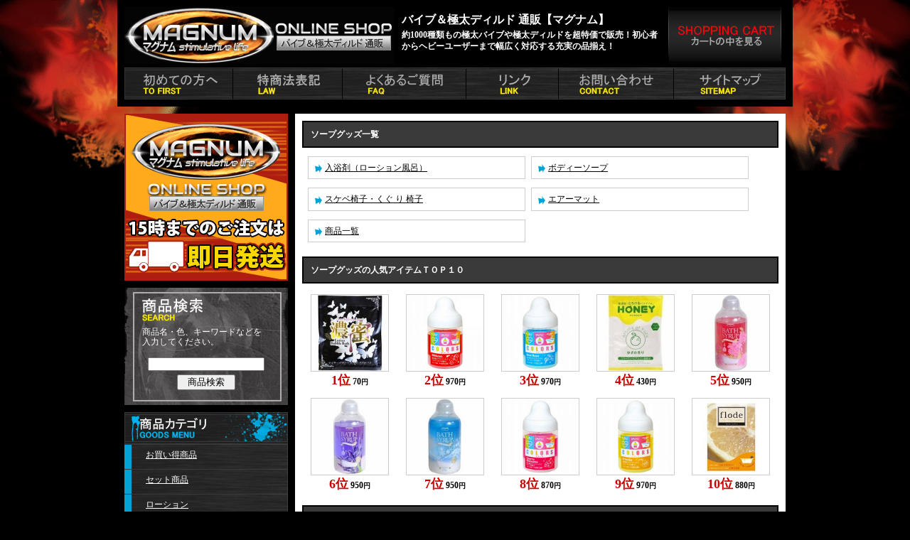

--- FILE ---
content_type: text/html; charset=Shift_JIS
request_url: http://magnum-adult.net/view/category14
body_size: 3152
content:
<!DOCTYPE HTML PUBLIC "-//W3C//DTD HTML 4.01 Transitional//EN" "http://www.w3.org/TR/html401/loose.dtd">
<html>
<head>
<meta http-equiv="Content-Type" content="text/html; charset=Shift_JIS">
<title> ソープグッズカテゴリ｜バイブ＆極太ディルド 通販【マグナム】</title>
<meta name="description" content="ソープグッズを買うなら、マグナムで！">
<meta name="keywords" content="ソープグッズ,入浴剤（ローション風呂）,ボディーソープ,スケベ椅子・くぐ り 椅子,エアーマット,商品一覧">
<link rel="canonical" href="http://magnum-adult.net/view/category14">
<link rel="alternate" media="handheld" href="http://magnum-adult.net/m/view/category/14/">
<link rel="stylesheet" type="text/css" href="/css/cgi.css">
<link rel="stylesheet" type="text/css" href="/css/style.css">
<script type="text/javascript" src="/js/menu.js"></script>
<link rel="shortcut icon" href="/img/favicon.ico">
<link href="/css/category.css" rel="stylesheet" type="text/css" />
</head>
<body>
<div id="Base_bg">
<div id="Base"><!--BaseStart-->
	<div id="Header"><!--HeaderStart-->
	<div id="logo"><a href="http://magnum-adult.net/main.html"><img src="/img/logo.gif" alt="バイブ＆極太ディルド通販MAGNUM" title="バイブ＆極太ディルド 通販【マグナム】"></a></div>
		<div id="head_box">
			<h1>バイブ＆極太ディルド 通販【マグナム】</h1>
			<h2>約1000種類もの極太バイブや極太ディルドを超特価で販売！初心者からヘビーユーザーまで幅広く対応する充実の品揃え！</h2>
		</div>
		<div id="cart"><a href="/view/mitsumori.cgi"><img src="/img/cart-btn.gif" alt="カートを確認する" title="カートを確認する"></a></div>
		<div style="clear:both;"></div>
		<div id="navi">
			<a href="/first.html"><img src="/img/menu-01.gif" alt="初めての方へ" title="初めての方へ"></a><a href="/tuhan.html"><img src="/img/menu-02.gif"  alt="特商法表記" title="特商法表記"></a><a href="/faq.html"><img src="/img/menu-03.gif" alt="よくある質問" title="よくある質問"></a><a href="/link.html"><img src="/img/menu-04.gif" alt="リンクについて" title="リンクについて"></a><a href="/view/mailto.html"><img src="/img/menu-05.gif" alt="お問い合わせ" title="お問い合わせ"></a><a href="/sitemap.html"><img src="/img/menu-06.gif" alt="サイトマップ" title="サイトマップ"></a>
		</div>
	<div style="clear:both;"></div>

	</div><!--HeaderEnd-->


<div id="container">
	<div id="Left"><!--LeftStart-->
		<img src="/img/bn-souryou.gif" alt="">

<!--▼期間限定イベント-->


		<div id="search">
			<p>商品名・色、キーワードなどを入力してください。</p>
			<form name="form_sr" action="/view/sr.cgi" method="post" target="_self" style="margin:15px 0 5px 0;text-align:center;">
				<input type="hidden" name="mode" value="do">
				<input type="text" name="keyword" value="" style="width:160px;"><br>
				<input type="submit" name="submit" value="　商品検索　" style="margin-top:5px;">
			</form>
		</div>
		<div id="menu_box">
			<img src="/img/bar-menu-goods.gif" alt="商品カテゴリ"><br>
		<ul>
		<li><a href="/view/43">お買い得商品</a></li>
		<li><a href="/view/category15">セット商品</a></li>
		<li><a href="/view/category12">ローション</a></li>
		<li><a href="/view/category13">コンドーム</a></li>
		<li><a href="/view/category6">ローター</a></li>
		<li><a href="/view/category4">バイブ（電動こけし）</a></li>
		<li><a href="/view/category9">リモコングッズ</a></li>
		<li><a href="/view/category5">ディルド</a></li>
		<li><a href="/view/category1">オナホール</a></li>
		<li><a href="/view/category2">ダッチワイフ</a></li>
		<li><a href="/view/category3">ペニス増強グッズ</a></li>
		<li><a href="/view/141">ペニス増大・包茎矯正</a></li>
		<li><a href="/view/category8">アナルグッズ</a></li>
		<li><a href="/view/99">ビアン向けグッズ</a></li>
		<li><a href="/view/category7">ＳＭグッズ・拘束具</a></li>
		<li><a href="/view/category19">医療系器具</a></li>
		<li><a href="/view/category26">エッチコスメ</a></li>
		<li><a href="/view/category11">フェロモン香水</a></li>
		<li><a href="/view/category14">ソープグッズ</a></li>
		<li><a href="/view/category22">ランジェリー</a></li>
		<li><a href="/view/category21">コスプレ衣装</a></li>
		<li><a href="/view/category24">タトゥー・刺青シール</a></li>
		<li><a href="/view/154">アダルト書籍</a></li>
		<li><a href="/view/category17">業務用品</a></li>
		<li><a href="/view/category18">特殊アイテム</a></li>
		<li><a href="/view/74">ジョークグッズ</a></li>
		<li><a href="/view/188">ラッピング</a></li>
		</ul>
		</div>
		<div id="menu_special">
			<img src="/img/bar-menu-sp.gif" alt="トクするコンテンツ"><br>
			<ul>
			<li><a href="/special/" title="お勧めグッズ特集">お勧めグッズ特集</a></li>
			<li><a href="/ranking/" title="売上ランキング">売上ランキング</a></li>
			<li style="margin:0;"><a href="/howto/" title="グッズ初心者HOWTO">グッズ初心者HOWTO</a></li>
			</ul>
		</div>
		<div id="mobile">
			<img src="/img/qr.gif" alt="">
			<span>アダルトグッズ、バイブ･極太ディルドをいつでもどこでも買える！</span>
			<div style="clear:both;"></div>
			<p><a href="/m/">http://magnum-adult.net/m/</a></p>
		</div>
		<div id="smart">
			<p>バイブ･極太ディルド通販サイト<br>『マグナム』をスマホでも楽しむ！<br>
			<a href="/sp/">http://magnum-adult.net/sp/</a></p>
		</div>
		<a href="/blog"><img src="/img/bn_blog.gif" alt="バイブ販売スタッフ マグナム中村の極太ブログ" style="margin:10px 0 0 0;"></a>
	</div><!--LeftEnd-->

<div id="Right"><!--RightStart-->


<table width="670" class="Category_main"><tr><td>


	<!--▼カテゴリ一覧-->
	<div class="Q-title">ソープグッズ一覧</div>
	<ul>
	<li class="Category_list">
		<img src="/img/a1.gif" alt="">&nbsp;<a href="/view/167">入浴剤（ローション風呂）</a>
	</li>


	<li class="Category_list">
		<img src="/img/a1.gif" alt="">&nbsp;<a href="/view/166">ボディーソープ</a>
	</li>


	<li class="Category_list">
		<img src="/img/a1.gif" alt="">&nbsp;<a href="/view/164">スケベ椅子・くぐ り 椅子</a>
	</li>


	<li class="Category_list">
		<img src="/img/a1.gif" alt="">&nbsp;<a href="/view/165">エアーマット</a>
	</li>


	<li class="Category_list">
		<img src="/img/a1.gif" alt="">&nbsp;<a href="/view/163">商品一覧</a>
	</li>

</ul>
	<div style="clear:both;"></div>

<!--▼ランキング-->
	<div class="Q-title" style="margin-top:20px;">ソープグッズの人気アイテムＴＯＰ１０</div>
	<div class="Category_item" style="width:134px;">
	<a href="/view/u00252"><img src="/picture_middle/u00252.jpg" alt="" width="80%"></a><br>
	<p>
		<span class="kingaku" style="font-size:large;">1位</span> <strong>70<small>円</small></strong>
	</p>
</div>

<div class="Category_item" style="width:134px;">
	<a href="/view/b12428"><img src="/picture_middle/b12428.jpg" alt="" width="80%"></a><br>
	<p>
		<span class="kingaku" style="font-size:large;">2位</span> <strong>970<small>円</small></strong>
	</p>
</div>

<div class="Category_item" style="width:134px;">
	<a href="/view/b12429"><img src="/picture_middle/b12429.jpg" alt="" width="80%"></a><br>
	<p>
		<span class="kingaku" style="font-size:large;">3位</span> <strong>970<small>円</small></strong>
	</p>
</div>

<div class="Category_item" style="width:134px;">
	<a href="/view/e24014"><img src="/picture_middle/e24014.jpg" alt="" width="80%"></a><br>
	<p>
		<span class="kingaku" style="font-size:large;">4位</span> <strong>430<small>円</small></strong>
	</p>
</div>

<div class="Category_item" style="width:134px;">
	<a href="/view/k00276"><img src="/picture_middle/k00276.jpg" alt="" width="80%"></a><br>
	<p>
		<span class="kingaku" style="font-size:large;">5位</span> <strong>950<small>円</small></strong>
	</p>
</div>

<div class="Category_item" style="width:134px;">
	<a href="/view/k00277"><img src="/picture_middle/k00277.jpg" alt="" width="80%"></a><br>
	<p>
		<span class="kingaku" style="font-size:large;">6位</span> <strong>950<small>円</small></strong>
	</p>
</div>

<div class="Category_item" style="width:134px;">
	<a href="/view/k00278"><img src="/picture_middle/k00278.jpg" alt="" width="80%"></a><br>
	<p>
		<span class="kingaku" style="font-size:large;">7位</span> <strong>950<small>円</small></strong>
	</p>
</div>

<div class="Category_item" style="width:134px;">
	<a href="/view/b12425"><img src="/picture_middle/b12425.jpg" alt="" width="80%"></a><br>
	<p>
		<span class="kingaku" style="font-size:large;">8位</span> <strong>870<small>円</small></strong>
	</p>
</div>

<div class="Category_item" style="width:134px;">
	<a href="/view/b12426"><img src="/picture_middle/b12426.jpg" alt="" width="80%"></a><br>
	<p>
		<span class="kingaku" style="font-size:large;">9位</span> <strong>970<small>円</small></strong>
	</p>
</div>

<div class="Category_item" style="width:134px;">
	<a href="/view/b28823"><img src="/picture_middle/b28823.jpg" alt="" width="80%"></a><br>
	<p>
		<span class="kingaku" style="font-size:large;">10位</span> <strong>880<small>円</small></strong>
	</p>
</div>


	<div style="clear:both;"></div>

<!--▼新商品-->
	<div class="Q-title" style="margin-top:20px;">ソープグッズの新着アイテム</div>
	<div class="Category_item" style="width:134px;">
	<a href="/view/b34871"><img src="/picture_middle/b34871.jpg" alt="" width="80%"></a><br>
	<p>
		<strong>1320<small>円</small></strong>
	</p>
</div>

<div class="Category_item" style="width:134px;">
	<a href="/view/b31400"><img src="/picture_middle/b31400.jpg" alt="" width="80%"></a><br>
	<p>
		<strong>580<small>円</small></strong>
	</p>
</div>

<div class="Category_item" style="width:134px;">
	<a href="/view/e27687"><img src="/picture_middle/e27687.jpg" alt="" width="80%"></a><br>
	<p>
		<strong>430<small>円</small></strong>
	</p>
</div>

<div class="Category_item" style="width:134px;">
	<a href="/view/b31411"><img src="/picture_middle/b31411.jpg" alt="" width="80%"></a><br>
	<p>
		<strong>580<small>円</small></strong>
	</p>
</div>

<div class="Category_item" style="width:134px;">
	<a href="/view/b28819"><img src="/picture_middle/b28819.jpg" alt="" width="80%"></a><br>
	<p>
		<strong>880<small>円</small></strong>
	</p>
</div>

<div class="Category_item" style="width:134px;">
	<a href="/view/b31390"><img src="/picture_middle/b31390.jpg" alt="" width="80%"></a><br>
	<p>
		<strong>580<small>円</small></strong>
	</p>
</div>

<div class="Category_item" style="width:134px;">
	<a href="/view/e26393"><img src="/picture_middle/e26393.jpg" alt="" width="80%"></a><br>
	<p>
		<strong>1050<small>円</small></strong>
	</p>
</div>

<div class="Category_item" style="width:134px;">
	<a href="/view/b30037"><img src="/picture_middle/b30037.jpg" alt="" width="80%"></a><br>
	<p>
		<strong>1130<small>円</small></strong>
	</p>
</div>

<div class="Category_item" style="width:134px;">
	<a href="/view/e26006"><img src="/picture_middle/e26006.jpg" alt="" width="80%"></a><br>
	<p>
		<strong>1050<small>円</small></strong>
	</p>
</div>

<div class="Category_item" style="width:134px;">
	<a href="/view/v02135"><img src="/picture_middle/v02135.jpg" alt="" width="80%"></a><br>
	<p>
		<strong>1020<small>円</small></strong>
	</p>
</div>

<div class="Category_item" style="width:134px;">
	<a href="/view/u00252"><img src="/picture_middle/u00252.jpg" alt="" width="80%"></a><br>
	<p>
		<strong>70<small>円</small></strong>
	</p>
</div>

<div class="Category_item" style="width:134px;">
	<a href="/view/e24013"><img src="/picture_middle/e24013.jpg" alt="" width="80%"></a><br>
	<p>
		<strong>430<small>円</small></strong>
	</p>
</div>

<div class="Category_item" style="width:134px;">
	<a href="/view/ba7584"><img src="/picture_middle/ba7584.jpg" alt="" width="80%"></a><br>
	<p>
		<strong>4390<small>円</small></strong>
	</p>
</div>

<div class="Category_item" style="width:134px;">
	<a href="/view/ma3412"><img src="/picture_middle/ma3412.jpg" alt="" width="80%"></a><br>
	<p>
		<strong>29040<small>円</small></strong>
	</p>
</div>

<div class="Category_item" style="width:134px;">
	<a href="/view/e22657"><img src="/picture_middle/e22657.jpg" alt="" width="80%"></a><br>
	<p>
		<strong>430<small>円</small></strong>
	</p>
</div>


	<div style="clear:both;"></div>

</td></tr></table>
</div><!--RightEnd-->
</div><!--containerEnd-->
<div style="clear:both;"></div>
	<div id="Footer"><!--FooterStart-->
			<a href="http://magnum-adult.net/main.html">トップページ</a>｜
			<a href="/first.html">初めての方へ</a>｜
			<a href="/tuhan.html">特商法の表記</a>｜
			<a href="/faq.html">よくある質問</a>｜
			<a href="/view/mailto.html">お問い合わせ</a>｜
			<a href="/link.html">リンクについて</a>｜
			<a href="/sitemap.html">サイトマップ</a><br>
			<a href="http://magnum-adult.net/m/">バイブ＆極太ディルド 通販【マグナム】モバイル</a>｜
			<a href="http://magnum-adult.net/sp/">バイブ＆極太ディルド 通販【マグナム】スマートフォン</a>
		<div id="Copy">
			<a href="http://magnum-adult.net/">Copyright (C) MAGNUM All Rights Rezerved.</a>
		</div>

	</div><!--FooterEnd-->
</div><!--BaseEnd-->
</div><!--Base_bgEnd-->






<script language="JavaScript">
<!--
(function () {
var acclog_cgi_url = 'http://58.188.97.205/398/acclog.cgi';
create_beacon();
function create_beacon() {
	var img = document.createElement("img");
	img.src = acclog_cgi_url + "?referrer=" + document.referrer + "&width=" + screen.width + "&height=" + screen.height + "&color=" + screen.colorDepth + "&epoch=" + new Date().getTime();
}
})();
// -->
</script>

</BODY>
</html>


--- FILE ---
content_type: text/css
request_url: http://magnum-adult.net/css/cgi.css
body_size: 6466
content:
@charset "Shift_JIS";


/*================================================
 Cart
================================================*/
/* ･ｫ｡ｼ･ﾈ */
.Cart{
	width:665px;
	padding:10px 5px 15px 0;
	text-align:right;
	background:url(/cgi-img/cart-line.gif) no-repeat bottom;
	font-size:14px;
	font-weight:bold;
}
.Cart strong{
	color:#FF0000;
}


/*｡｡ITV･ﾈ･ﾃ･ﾗ */
.Itv_top{
	line-height:12pt;
	text-align:left;
	margin:10px 0;
	padding:0 0 20px 5px;
	width:650px;
	word-wrap:break-word;
}

/* ･ﾚ｡ｼ･ｸ */
.Page{
	float:left;
	width:475px;
	word-wrap:break-word;
	margin:10px 0;
}
.View_type{
	float:left;
	width:175px;
	text-align:right;
}
#Sort{
	border-top:solid 1px gray;
	border-bottom:solid 1px gray;
	padding:10px 0;
	margin:0 0 10px 0;
	width:100%;
	float:left;
}


/* ITV ｾｦﾉﾊｰ��
-------------------------------------------*/
/* ･ﾙ｡ｼ･ｹ */
.ITV{
	width:665px;
	margin-bottom:20px;
	color:#000;
	border:3px solid #000;
}

.ITV a:link{
	color:#fff;
}

.ITV a:visited{
	color:#fff;
}

/* ｾｦﾉﾊﾌｾ */
.ITV h3{
	padding:10px 0 10px 15px;
	font-size:11pt;
	text-align:left;
	background:#3A3A3A;
	
}

/* ･ﾆ･ｭ･ｹ･ﾈ･�ｯ */
.ITV h3 a:hover{text-decoration:underline;}
.ITV h3 a { text-decoration:none;}

/* ｾｦﾉﾊｼﾌｿｿ */

.ITV_photo{
	width:125px;
	height:125px;
	float:left;
	display:inline;
	margin:30px 20px 0 20px;

}

/* ﾆ簣ﾆ */
.ITV_naiyou{
	float:left;
	width:485px;
	padding:15px 0 10px 0;
}

.ITV_naiyou p{
	float:left;
	padding:0 0 10px 15px;
	width:200px;
}
.ITV_com{
	width:485px;
	clear:both;
	margin-bottom:10px;
	padding:10px 0;
	border-top:1px dotted #3A3A3A;	
	border-bottom:1px dotted #3A3A3A;
}

.ITV_kakaku{
	float:left;
	line-height:14pt;
	width:260px;
}
.ITV_kakaku span{
	color:#3266d6;
	font-size:12pt;
	font-weight:bold;
}

.ITV_kakaku strong{
	color:#C00000;
	font-size:14pt;
	font-weight:bold;
	padding:0 5px;
}

.ITV_kosuu{
	float:left;
	text-align:right;
	width:220px;

}


/* ｾｦﾉﾊｼﾌｿｿ(ｲ霖�ｽｼｨ) */
.thum{
	width:125px;
	height:125px;
	border:2px solid #000;
}

.item_name{
	padding:5px 5px 2px 5px;
	line-height:12pt;
	word-break:break-all;
	over-flow-wrap:break-word;
	width:151px;
}

.item_name span{
	font-size:10pt;
	color:#ff0000;
	font-weight:bold;
}

/*================================================
 View
================================================*/

/*-----ｾｦﾉﾊﾌｾ-----*/
#view-name{
	font-size:13px;
	font-weight:bold;
	background:#3A3A3A;
	color:#fff;
	line-height:16px;
	padding:10px;
	margin:10px 0;
	width:650px;
}


/*-----ｾｦﾉﾊｼﾌｿｿ-----*/

#view-photo{
	float:left;
	width:654px;
	margin:0 0 15px 0;
	padding:10px 8px;
	text-align:center;
	display:inline;
}

#view-photo .Big{
	width:402px;
	height:402px;
	float:left;
	margin-left:100px;
	display:inline;
	border:1px solid #000;
}


/*-----･ｫ･鬘ｼ･ﾜ･ﾃ･ｯ･ｹ-----*/
#view-photo .Mini{
	width:100px;
	height:100px;
	float:left;
	background:#FFF;
	border:#000 1px solid;
	margin:10px 0 0 10px;
}


/*-----ｾﾜｺﾙﾏﾈ-----*/

#view-syousai{
	float:left;
	display:inline;
	width:654px;
	margin:0 0 0 10px;
}

/*-----ｾﾜｺﾙﾃ豼ﾈ-----*/


#view-name img{
	vertical-align: middle;
}

#view-kakaku{
	padding:10px 0;
	font-size:12px;
	line-height:14px;
	border-bottom:dotted 1px #3A3A3A;
}
#view-kakaku span{
	background:#000;
	padding:2px 3px 0 2px;
	font-size:14px;
	font-weight:bold;
	color:#FFE900;
}
#view-kakaku strong{
	color:#ff0000;
	font-size:26px;
}

#view-kakaku small{
	color:#ff0000;
	font-size:14px;
}



.view-com{
	line-height:18px;
	padding:10px 0;
	border-bottom:dotted 1px #3A3A3A;
}
#view-kosuu{
	text-align:right;
	padding:10px 0;
}

#Back{
	background:#3A3A3A;
	clear:both;
	text-align:center;
	padding:10px 0;
	margin-top:5px;
	width:670px;
}


#Back a:link{color:#fff; text-decoration:underline;}
#Back a:visited{color:#fff; text-decoration:underline;}
#Back a:active{color:#fff;}
#Back a:hover{color:#fff; text-decoration:none;}


#v-pic h5{
	width:650px;
	height:20px;
	font-size:10pt;
	font-weight:bold;
	background:#000;
	color:#FFF;
	padding:10px 0 0 20px;
	}



/* ｻﾒ･ﾚ｡ｼ･ｸ(mitsumori.cgiｰﾊｳｰ)ｶｦﾄﾌﾀﾟﾄ�
-------------------------------------------*/
/* ﾂ醯ﾈ */
#sys_page {
	width:670px;
}
/* ﾂ逾ｿ･､･ﾈ･� */
.t-image{
	margin:0 0 15px 0;
}
/* ﾀ篶ﾀﾊｸ */
.com{
	width:670px;
	margin:0 0 15px 0;
}


/* ｾｮ･ｿ･､･ﾈ･� */
.Q-title{
	width:646px;
	padding:10px;
	background:#3A3A3A;
	color:#FFF;
	font-weight:bold;
	border:2px solid #000;
}

/* ｾｮ･ﾆ･ｭ･ｹ･ﾈ */
.Q-com{
	width:646px;
	padding:10px;
	border:2px solid #000;
	border-top:none;
}


/* ｻﾒ･ﾚ｡ｼ･ｸﾆ筅ﾎ｢ｧ */
.Q-com .sankaku{
	width:250px;
	text-align:center;
	margin:5px;
}

/* ｻﾒ･ﾚ｡ｼ･ｸﾆ箋ﾆﾀﾟﾄ�
-------------------------------------------*/
/* [､隍ｯ､｢､�ﾁﾌ臂､ﾎﾂ郢猯ﾜ */
#sys_page h3{
}
/* [､隍ｯ､｢､�ﾁﾌ臂､ﾎ･ﾚ｡ｼ･ｸ･ﾈ･ﾃ･ﾗ */
.up{
	width:670px;
	margin:10px 0 0 0;
	text-align:right;
}


/* [･ｵ･､･ﾈ･ﾞ･ﾃ･ﾗ]･ｫ･ﾆ･ｴ･�ｾﾁｰ */
#sys_page .cat-name{
	margin:0;
}

/* [･ｫ･ﾆ･ｴ･��ﾑ･ｯ､ｺ] */
.cate_navi{
	margin:0 0 10px 0;
}

.Q-com ul{
	margin:0 0 10px 0;
	list-style:none;
}
.Q-com li{
	margin:0 0 10px 0;
	padding:0 0 0 15px;
	list-style:none;
	background:url(/img/a1.gif) no-repeat left center;
}

/* mitsumori.cgiﾀﾟﾄ�
-------------------------------------------*/
/* ﾂ醯ﾈ */
#sys_cart {
}
/* ･ﾑ･ｯ､ｺ */
#sys_cart #cart_navi {
	text-align:center;
	margin:0 0 20px 0;
	background:#fff;
	width:670px;

}
/* ･ﾆ･ｭ･ｹ･ﾈ･ｫ･鬘ｼ */
#sys_cart span.current {
	text-decoration:underline;
	color:#ff0000;
}
/*ｶ箋ﾛ･ｫ･鬘ｼ*/
.kingaku{
	color:#c00;
	font-weight:bold;
	}

/*･ｳ･皈ﾈ*/
.comment{
	padding:5px 0 10px 10px;
	}


/* mitsumori.cgi､ﾎtableﾀﾟﾄ�
-------------------------------------------*/
/*ｾｮｸｫｽﾐ､ｷ*/
#sys_cart h5{
	width:650px;
	height:20px;
	font-size:10pt;
	font-weight:bold;
	background:#000;
	color:#FFF;
	padding:10px 0 0 20px;
	}
/*･ﾆ｡ｼ･ﾖ･�ｰﾏﾈ｡ﾄTABLE実失酌*/
.table_bg{
	text-align:left;
	border:solid 1px #939393;
	}

/*ﾉｽﾂ齊ｾ勺*/
.t1-bg{	
	color:#fff;
	font-weight:bold;
	padding:0 0 0 10px;
	background:#B6B6B6;
	}
/*ｹ猯ﾜ*/
.t2-bg{	
	background:#3A3A3A;
	font-weight:bold;
	padding:5px 0;
	text-align:center;
	color:#fff;
	}
/*ﾂｾｹ猯ﾜ(ｾｦﾉﾊ,ｾｮｷﾗ,ﾁﾁ)*/
.t3-bg{
	background:#ffffff;
	color:#454545;
	padding:10px 5px;
	}
/*ﾆ�ﾎﾏ疾勺*/
.t4-bg{
	background:#ffffff;
	color:#454545;
	padding:10px 7px;
	text-align:left;
	}

/* ･ｨ･鬘ｼﾀﾟﾄ�
-------------------------------------------*/
#cname_error,
#ckana_error,
#czip_error,
#cken_error,
#cadd_error,
#cadd_error2,
#ctel_error,
#cemail_error,
#cemail_error2,
#csname_error,
#cthink_error {
	font-weight:bold;
	color:red;
}
.tips {
	font-size: 8pt;
}
label {
	font-weight: bold;
}



--- FILE ---
content_type: text/css
request_url: http://magnum-adult.net/css/style.css
body_size: 7635
content:
@charset "Shift_JIS";
*{
	margin:0;
	padding:0;
}

/* 画像ボーダー */
img{	margin: 0px;
	border: none;
	vertical-align:middle;
	-ms-interpolation-mode: bicubic;
}

/* テキストリンク */
a:link{
	color:#000;
}
a:visited{
	color:#000;
}
a:active{
	color:#FFEE00;
}
a:hover{
	color:#FFEE00;
}
.Wht a:link{color:#FFF; font-weight:bold;}
.Wht a:visited{color:#FFF;font-weight:bold;}
.Wht a:active{color:#FFF100;font-weight:bold;}
.Wht a:hover{color:#FFF100;font-weight:bold;}

/* ボディ設定 */
body{
	font-size:12px;
	line-height:14px;
	color:#000;
	background:#000;
}
/*--table{ border-collapse : collapse; }テーブルから余分な隙間を消すとき、これを使う--*/
/* 透過のマウスオーバー */
a:hover img{
	opacity:0.9;
	filter: alpha(opacity=90);
	filter:progid:DXImageTransform.Microsoft.Alpha(Enabled=1,Style=0,Opacity=50);
}


/*================================================
 基本大枠(インデックス)
================================================*/
/* ベース */
#Base_bg{
	background:url(/img/head-bg.gif) no-repeat  top;
	height:240px;
	margin:0 auto;

}
#Base{
	width:950px;
	margin:0 auto;
}
/* ヘッダー */
#Header{
	width:930px;
	background:#000;
	padding:10px 10px 5px 10px;
	margin-bottom:10px;
	
}
/* メイン画像 */
#big_img{
	width:950px;
	margin:0 10px 10px 10px;
	float:left;
	display:inline;
}
#main_text{
	background:url(/img/bn-com.gif) no-repeat;
	float:left;
	width:295px;
	height:220px;
	padding:25px 30px 15px 35px;
	font-size:14px;
	line-height:16px;

}

#main_text h3{
	font-size:16px;
	font-family:メイリオ;
	font-weight:bold;
	color:#fff;
}

/*----------------------------------
 コンテナー 左エリア･右エリア共通枠
-------------------------------------*/
#container{
	width:930px;
	padding:0 10px;
	float:left;
}

/* 左エリア */
#Left{
	width:230px;
	float:left;
}

/* 左エリア リンク */
#Left a:link{
	color:#fff;
}
#Left a:visited{
	color:#fff;
}
#Left a:active{
	color:#FFEE00;
}
#Left a:hover{
	color:#FFEE00;
}


/* 右エリア */
#Right{
	width:670px;
	float:right;
	background:#fff;
	padding:10px;
}
/* フッター */
#Footer{
	width:100%;
	padding:15px 0;
	float:left;
	background:#1d2c6b;
	border-top:3px solid #000;
}


/* フッター リンク */
#Footer a:link{
	color:#fff;
}
#Footer a:visited{
	color:#fff;
}
#Footer a:active{
	color:#FFEE00;
}
#Footer a:hover{
	color:#FFEE00;
}


/*================================================
 ヘッダー　Header
================================================*/
/* ロゴ */
#logo{
	width:380px;
	height:80px;
	float:left;
}

#head_box{
	float:left;
	width:365px;
	padding:10px;
	text-align:left;
	line-height:16px;
}
/* h1 */
#head_box h1{
	color:#fff;
	font-size:16px;
	font-weight:bold;
}

/* h2 */
#head_box h2{
	color:#fff;
	font-size:12px;
	font-weight:bold;
	padding-top:5px;
}

/* cart */
#cart{
	float:left;
	width:160px;
	height:80px;
	
}

/* navi */
#navi{
	float:left;
	margin:5px 0;
	display:inline;
}



/*================================================
 左エリア　Left
================================================*/

/* 検索 */
#search{
	background:url(/img/search-bg.gif) no-repeat;
	padding-top:20px;
	width:230px;
	height:145px;
	margin-top:10px;
	color:#fff;
}

#search p{
	width:175px;
	padding:35px 0 0 25px;
}


/* 商品カテゴリ */
#menu_box{
	width:230px;
	margin-top:10px;
	
}

#menu_box ul{
	width:230px;
	list-style:none;
}
#menu_box li{
	width:200px;
	height:27px;
	padding:8px 0 0 30px;
	background:url(/img/menu-goods-bg.gif) no-repeat left center;
}

/* スペシャル */

#menu_special{
	width:230px;
	margin-top:10px;
	
}

#menu_special ul{
	width:230px;
	list-style:none;
}
#menu_special li{
	width:200px;
	height:27px;
	padding:8px 0 0 30px;
	background:url(/img/menu-sp-bg.gif) no-repeat left center;
}


/* モバイル */
#mobile{
	width:230px;
	height:145px;
	background:url(/img/mob-bg.gif) no-repeat;
	margin-top:10px;
	padding:10px 0;
}

#mobile img{
	width:54px;
	height:54px;
	margin:50px 0 0 20px;
	float:left;
	display:inline;
}

#mobile span{
	width:115px;
	padding-left:10px;
	margin:50px 0 0 20px;
	float:left;
	display:inline;
	color:#fff;
	font-size:14px;
}

#mobile p{
	width:230px;
	padding:15px 0 0 0;
	text-align:center;
}

/* スマフォ */
#smart{
	width:230px;
	background:url(/img/smart-bg.gif) no-repeat;
	height:130px;
	margin-top:10px;
	
}

#smart p{
	color:#fff;
	font-size:12px;
	font-weight:bold;
	padding:10px 5px 0 28px;
	text-align:right;
	line-height:14px;
}



/*================================================
右エリア　Right
================================================*/
.bn_text{
	padding:3px 0 0 10px;
}

/* バナー */
#banner{
	width:670px;
	float:left;
	margin-top:10px;
	display:inline;
}

.bn_box{
	width:330px;
	float:left;
}

/* ニュース */
#news_box {
	float:left;
	margin-top:10px;
	width:670px;
	display:inline;
}
#news{
	background:url(/img/news-bg.gif) no-repeat;
	width:250px;
	height:305px;
	float:left;

}

#tokusyu{
	width:410px;
	float:left;
	margin-left:10px;
	display:inline;
}
#toku_bar1{
	background:url(/img/bar-how.gif) no-repeat;
	width:400px;
	height:15px;
	padding:25px 0 0 10px;
	color:#fff;
	margin-bottom:10px;
	font-size:12px;
}

#toku_bar2{
	background:url(/img/bar-reco.gif) no-repeat;
	width:400px;
	height:15px;
	padding:25px 0 0 10px;
	color:#fff;
	margin-bottom:10px;
	font-size:12px;
}



.toku_box{
	float:left;
	width:410px;
}
.toku_box p{
	float:left;
	width:220px;
	margin-left:10px;
	font-size:14px;
	line-height:16px;
	display:inline;
}

/* ランキング */
.rank_box{
	float:left;
	margin:10px 30px 0 0;
	display:inline;
	text-align:center;
	width:105px;

}

.rank_pic{
	width:100px;
	height:100px;
	border:2px solid #000;
	margin-top:5px;

}

.rank_com{
	width:100px;
	padding-top:5px;
	font-size:10px;
	line-height:14px;

}

.rank_com span{
	font-size:14px;
	color:#FF0004;
	font-family:メイリオ;
	font-weight:bold;
}
.rank_com  span small{
	font-size:10px;
}

/* ランキング リンク */
.rank_com a:link{
	color:#000;
}
.rank_com a:visited{
	color:#000;
}
.rank_com a:active{
	color:#ccc;
}
.rank_com a:hover{
	color:#ccc;
}

/* バイブ・ディルド・１００商品*/
/* リンク */
.goods_box　a:link{
	color:#fff;
}
.goods_box a:visited{
	color:#fff;
}
.goods_box a:active{
	color:#FFEE00;
}
.goods_box a:hover{
	color:#FFEE00;
}

.goods_box{
	width:670px;
}

.item_box{
	margin:10px 0 0 13px;
	background:url(/img/bg-100.gif) no-repeat;
	width:152px;
	height:220px;
	float:left;
}

.goods_pic{
	width:130px;
	padding:10px 0 0 10px;

}

.item_com{
	width:125px;
	padding:20px 5px 0 15px;
	text-align:center;
	line-height:22px;
}

.item_com span{
	color:#FF0004;
	font-family:メイリオ;
}

.item_com strong{
	font-size:16px;
}


/*================================================
 インフォ　Info
================================================*/
#infomation{
	background:url(/img/info-bg.gif) no-repeat;
	width:570px;
	height:470px;
	padding:40px 40px 15px 60px;
}

.info_box{
	float:left;
	width:270px;
	padding-right:15px;	
}

.info_coms{
	font-size:14px;
	padding-top:15px;
	line-height:16px;
}


/* info リンク */
#infomation a:link{
	color:#000;
}
#infomation a:visited{
	color:#000;
}
#infomation a:active{
	color:#ccc;
}
#infomation a:hover{
	color:#ccc;
}

/*================================================
 フッター　Footer
================================================*/
#Footer {
	width:950px;
	height:77px;
	margin-top:10px;
	padding-top:35px;
	background:url(/img/foot-bg.gif) no-repeat;
	text-align:center;
	color:#FFF;
}

 #Link{
	margin:0 10px 0 0;
}

#Copy{
	padding-top:10px;
	font-family:Arial;
	font-size:14px;
	font-weight:bold;
}


/* 期間限定イベント
-------------------------------------------*/
#bn_limited_event{
	background:#fff;
	margin:10px 0;
}
